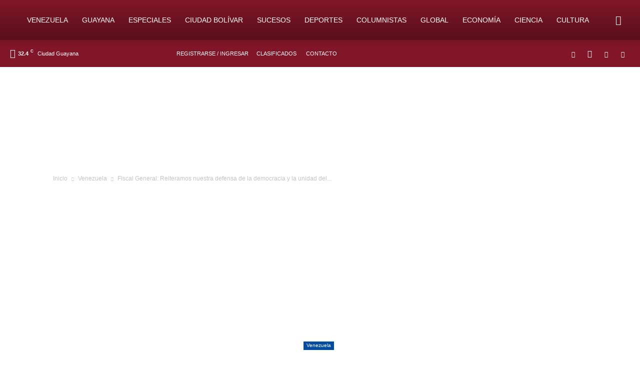

--- FILE ---
content_type: text/html; charset=utf-8
request_url: https://www.google.com/recaptcha/api2/aframe
body_size: 267
content:
<!DOCTYPE HTML><html><head><meta http-equiv="content-type" content="text/html; charset=UTF-8"></head><body><script nonce="dB8D01X-hFa17Nf3J9ehQA">/** Anti-fraud and anti-abuse applications only. See google.com/recaptcha */ try{var clients={'sodar':'https://pagead2.googlesyndication.com/pagead/sodar?'};window.addEventListener("message",function(a){try{if(a.source===window.parent){var b=JSON.parse(a.data);var c=clients[b['id']];if(c){var d=document.createElement('img');d.src=c+b['params']+'&rc='+(localStorage.getItem("rc::a")?sessionStorage.getItem("rc::b"):"");window.document.body.appendChild(d);sessionStorage.setItem("rc::e",parseInt(sessionStorage.getItem("rc::e")||0)+1);localStorage.setItem("rc::h",'1768846825379');}}}catch(b){}});window.parent.postMessage("_grecaptcha_ready", "*");}catch(b){}</script></body></html>